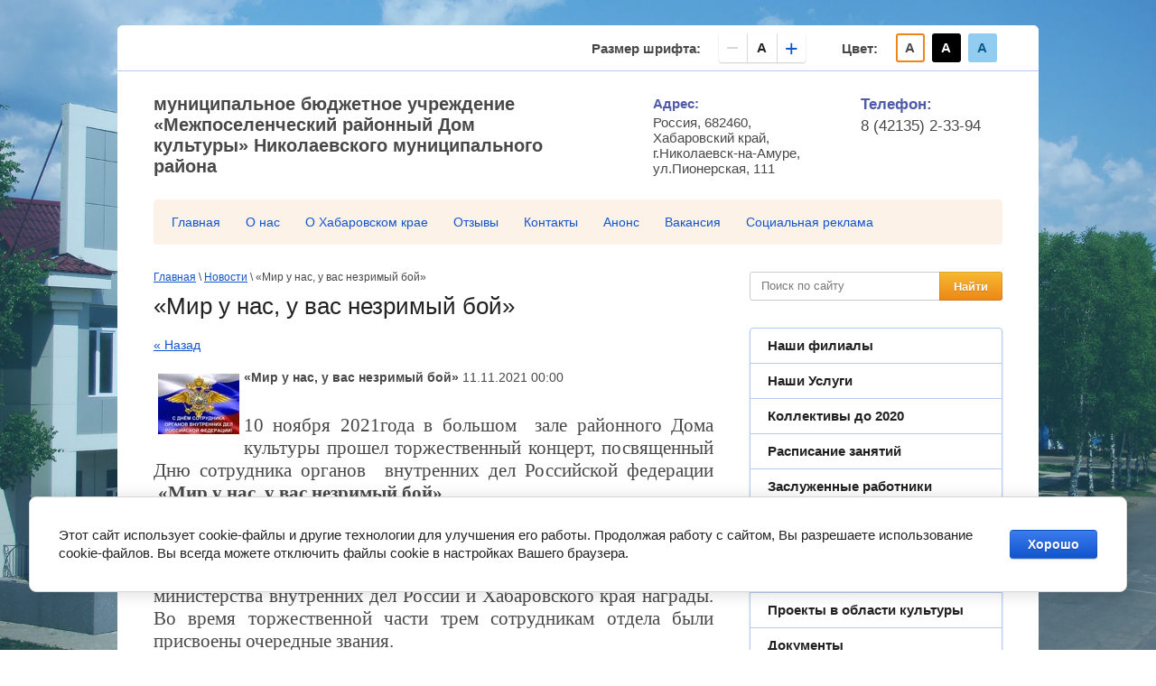

--- FILE ---
content_type: text/html; charset=utf-8
request_url: https://rdknikol.ru/novosti/news_post/mir-u-nas-u-vas-nezrimyj-boj
body_size: 9600
content:
								
	<!doctype html>
<html lang="ru">
<head>
<meta charset="utf-8">
<meta name="robots" content="all"/>
<title>«Мир у нас, у вас незримый бой»</title>
<meta name="description" content="«Мир у нас, у вас незримый бой»">
<meta name="keywords" content="«Мир у нас, у вас незримый бой»">
<meta name="SKYPE_TOOLBAR" content="SKYPE_TOOLBAR_PARSER_COMPATIBLE">
<link rel="stylesheet" href="/t/v741/images/css/theme.scss.css">
<link rel="stylesheet" href="/g/css/styles_articles_tpl.css">
<script src="/g/libs/jquery/1.10.2/jquery.min.js"></script>

            <!-- 46b9544ffa2e5e73c3c971fe2ede35a5 -->
            <script src='/shared/s3/js/lang/ru.js'></script>
            <script src='/shared/s3/js/common.min.js'></script>
        <link rel='stylesheet' type='text/css' href='/shared/s3/css/calendar.css' /><link rel='stylesheet' type='text/css' href='/shared/highslide-4.1.13/highslide.min.css'/>
<script type='text/javascript' src='/shared/highslide-4.1.13/highslide-full.packed.js'></script>
<script type='text/javascript'>
hs.graphicsDir = '/shared/highslide-4.1.13/graphics/';
hs.outlineType = null;
hs.showCredits = false;
hs.lang={cssDirection:'ltr',loadingText:'Загрузка...',loadingTitle:'Кликните чтобы отменить',focusTitle:'Нажмите чтобы перенести вперёд',fullExpandTitle:'Увеличить',fullExpandText:'Полноэкранный',previousText:'Предыдущий',previousTitle:'Назад (стрелка влево)',nextText:'Далее',nextTitle:'Далее (стрелка вправо)',moveTitle:'Передвинуть',moveText:'Передвинуть',closeText:'Закрыть',closeTitle:'Закрыть (Esc)',resizeTitle:'Восстановить размер',playText:'Слайд-шоу',playTitle:'Слайд-шоу (пробел)',pauseText:'Пауза',pauseTitle:'Приостановить слайд-шоу (пробел)',number:'Изображение %1/%2',restoreTitle:'Нажмите чтобы посмотреть картинку, используйте мышь для перетаскивания. Используйте клавиши вперёд и назад'};</script>

<!--s3_require-->
<link rel="stylesheet" href="/g/basestyle/1.0.1/cookie.message/cookie.message.css" type="text/css"/>
<link rel="stylesheet" href="/g/basestyle/1.0.1/cookie.message/cookie.message.blue.css" type="text/css"/>
<script type="text/javascript" src="/g/basestyle/1.0.1/cookie.message/cookie.message.js" async></script>
<!--/s3_require-->


<script src="/g/libs/lodash/2.4.1/lodash.min.js"></script>
<script>var photos = [{index: 1,small: 'url(/thumb/2/EZ_JcUuQh1mNRC_Kgs9d2g/270c180/d/2018_02_16_ngast_2.jpg)',medium: 'url(/thumb/2/a8lkfUqhwNMraZfyDYXE3g/400c358/d/2018_02_16_ngast_2.jpg)'},{index: 2,small: 'url(/thumb/2/Qg9e06G3SzYAWzHLns3q8Q/270c180/d/2018_05_08_9maya_6.jpg)',medium: 'url(/thumb/2/0xWWrwq5R5yygr-btI3gLg/400c358/d/2018_05_08_9maya_6.jpg)'},{index: 3,small: 'url(/thumb/2/Oz2kbfzXPuF4S5P3CL5Rfg/270c180/d/2018_05_01_1_maya_2.jpg)',medium: 'url(/thumb/2/A7-K52nyN33HtBMFYrT9Rg/400c358/d/2018_05_01_1_maya_2.jpg)'},{index: 4,small: 'url(/thumb/2/9WsHyZQ0tXnwifOHC657ow/270c180/d/2018_03_23_konkkult_3.jpg)',medium: 'url(/thumb/2/bwQiIhyBtOJI93shO-_UfA/400c358/d/2018_03_23_konkkult_3.jpg)'},{index: 5,small: 'url(/thumb/2/lyxHmO6LI_lAVB69OBs1lw/270c180/d/2018_03_31_provzim_2.jpg)',medium: 'url(/thumb/2/BZa4BdUJNWAu1bGMLKzuHw/400c358/d/2018_03_31_provzim_2.jpg)'},{index: 6,small: 'url(/thumb/2/LQ6ecz8WuqZTSVsaFXPycA/270c180/d/2018_03_18_vybor_3.jpg)',medium: 'url(/thumb/2/MiNizjWT1Qo-FISsu8V70A/400c358/d/2018_03_18_vybor_3.jpg)'},{index: 7,small: 'url(/thumb/2/UrLG9PJakFlcHboHhaLzNw/270c180/d/2018_04_07_rybalk_4.jpg)',medium: 'url(/thumb/2/O4ezn492KaVl0n2UBwJGpg/400c358/d/2018_04_07_rybalk_4.jpg)'},{index: 8,small: 'url(/thumb/2/7lEp_AtvMwchsL2XO0BBzw/270c180/d/img-20191027-wa0018.jpg)',medium: 'url(/thumb/2/TjxFXU10ah6_NxDDCbZb_w/400c358/d/img-20191027-wa0018.jpg)'},{index: 9,small: 'url(/thumb/2/l4MnWYhwPm90XB5bdlQYNw/270c180/d/2018_05_08_9maya_2.jpg)',medium: 'url(/thumb/2/1IYSva33KlY1pr0FuSN4BQ/400c358/d/2018_05_08_9maya_2.jpg)'},{index: 10,small: 'url(/thumb/2/sFIo_zp5CMTKRnWz6Cb84Q/270c180/d/2018_04_15_paskhal_2.jpg)',medium: 'url(/thumb/2/Swbo5LGM3DBuC5LNTjXebw/400c358/d/2018_04_15_paskhal_2.jpg)'},{index: 11,small: 'url(/thumb/2/A45_6grWtH1Uwp4LO-Csmg/270c180/d/2018_02_04_fedstrel_2.jpg)',medium: 'url(/thumb/2/aoIL-O78HoA_LQhkWdbxmg/400c358/d/2018_02_04_fedstrel_2.jpg)'},{index: 12,small: 'url(/thumb/2/7lEp_AtvMwchsL2XO0BBzw/270c180/d/img-20191027-wa0018.jpg)',medium: 'url(/thumb/2/TjxFXU10ah6_NxDDCbZb_w/400c358/d/img-20191027-wa0018.jpg)'}];</script>
<script type='text/javascript' src="/g/s3/misc/eventable/0.0.1/s3.eventable.js"></script>
<script type='text/javascript' src="/g/s3/misc/math/0.0.1/s3.math.js"></script>
<script type='text/javascript' src="/g/s3/menu/allin/0.0.2/s3.menu.allin.js"></script>
<script src="/g/s3/misc/form/1.0.0/s3.form.js"></script>
<script src="/t/v741/images/js/jquery.bxslider.min.js"></script>

<script src="/t/v741/images/js/main.js" charset="utf-8"></script>
<!--[if lt IE 10]>
<script src="/g/libs/ie9-svg-gradient/0.0.1/ie9-svg-gradient.min.js"></script>
<script src="/g/libs/jquery-placeholder/2.0.7/jquery.placeholder.min.js"></script>
<script src="/g/libs/jquery-textshadow/0.0.1/jquery.textshadow.min.js"></script>
<script src="/g/s3/misc/ie/0.0.1/ie.js"></script>
<![endif]-->
<!--[if lt IE 9]>
<script src="/g/libs/html5shiv/html5.js"></script>
<![endif]-->
</head>
<body>

<script>
	if (readCookie('black')) {
		$('body').addClass('theme-black');
	} else if (readCookie('blue')) {
		$('body').addClass('theme-blue');
	}
</script>

	<div class="site-wrapper2" style="background-image: url('/d/fon_rdk.jpg');">
	<div class="site-wrapper">
		<div class="navigation-line">
			<div class="navigation-line-in clear-self">
				<div class="theme-color">
					<div class="theme-title">Цвет:</div>
					<a href="#" class="theme-color-white active">А</a>
					<a href="#" class="theme-color-black">А</a>
					<a href="#" class="theme-color-blue">А</a>
				</div>
				<div class="font-size-wr">
					<div class="theme-title">Размер шрифта:</div>
					<div class="font-size-amount-wr">
						<a href="#" class="font-size-minus disabled"></a>
						<div class="font-size-input">A</div>
						<a href="#" class="font-size-plus">+</a>
					</div>
				</div>
		    </div>
		</div>
		<header role="banner" class="site-header clear-self">
			<div class="header-left">
								<a class="site-activity" href="http://rdknikol.ru"  title="На главную страницу">муниципальное бюджетное учреждение «Межпоселенческий районный Дом культуры» Николаевского муниципального района</a>
							</div>
						<div class="header-right">
								<div class="site-address">
					<div class="top-contacts-title">Адрес:</div>					<div class="site-address-body">
						Россия, 682460, Хабаровский край, г.Николаевск-на-Амуре, ул.Пионерская, 111
					</div>
				</div>
												<div class="site-phone">
					<div class="top-contacts-title">Телефон:</div>					<div class="site-phone-body">
													<div><a href="tel:8 (42135) 2-33-94">8 (42135) 2-33-94</a></div>
											</div>
				</div>
							</div>
					</header> <!-- .site-header -->
				<nav class="menu-top-wrap">
			<ul class="menu-top">
								<li ><a href="/"  >Главная</a></li>
								<li ><a href="/o-nas"  >О нас</a></li>
								<li ><a href="/o-habarovskom-krae"  >О Хабаровском крае</a></li>
								<li ><a href="/otzyvy"  >Отзывы</a></li>
								<li ><a href="/kontakty"  >Контакты</a></li>
								<li ><a href="/anons"  >Анонс</a></li>
								<li ><a href="/vakansiya"  >Вакансия</a></li>
								<li ><a href="/socialnaya-reklama"  >Социальная реклама</a></li>
							</ul>
		</nav>
				<div class="site-container">
			<aside role="complementary" class="site-sidebar right">
				<nav class="site-search-wr">
		            <form action="/search" method="get">
						<input type="text" class="search-text" name="search" onBlur="this.value=this.value==''?'Поиск по сайту':this.value" onFocus="this.value=this.value=='Поиск по сайту'?'':this.value;" value="Поиск по сайту" />
		                <input type="submit" class="search-but" value="Найти"/>
		            <re-captcha data-captcha="recaptcha"
     data-name="captcha"
     data-sitekey="6LcYvrMcAAAAAKyGWWuW4bP1De41Cn7t3mIjHyNN"
     data-lang="ru"
     data-rsize="invisible"
     data-type="image"
     data-theme="light"></re-captcha></form>
		        </nav>
								<nav class="menu-right-wrap">
					<ul class="menu-right"><li><a href="/filials" >Наши филиалы</a><ul class="level-2"><li><a href="/magogor" >Клуб п. Маго ж/м Горный</a></li><li><a href="/lnnok" >Клуб с. Иннокентьевка</a></li><li><a href="/konstan" >Дом культуры с. Константиновка</a></li><li><a href="/krasnoe" >Дом культуры с. Красное</a></li><li><a href="/lazarev" >Дом культуры р.п. Лазарев</a></li><li><a href="/vershinka" >Дом культуры р.п. Многовершинный</a></li><li><a href="/nigi" >Клуб с. Нигирь</a></li><li><a href="/pronge" >Клуб с. Нижнее Пронге</a></li><li><a href="/magopole" >Дом культуры п. Маго ж/м Овсяное поле</a></li><li><a href="/ozerpah" >Клуб с. Озерпах</a></li><li><a href="/oremif" >Клуб с. Оремиф</a></li><li><a href="/pooir" >Клуб с. Пуир</a></li><li><a href="/cnk" >Центр культуры малочисленных народов Севера</a></li><li><a href="/chlya" >Дом культуры с. Чля</a></li><li><a href="/chnyrr" >Клуб с. Чныррах</a></li></ul></li><li><a href="/usl22" >Наши Услуги</a></li><li><a href="/kollektivs" >Коллективы до 2020</a></li><li><a href="/rasp-kol" >Расписание занятий</a></li><li><a href="/zaslugi" >Заслуженные работники культуры РФ</a></li><li><a href="/uchdok" >Учредительные документы</a></li><li><a href="/plany-i-otchety" >Планы и отчёты</a></li><li><a href="/proekty-v-oblasti-kultury" >Проекты в области культуры</a><ul class="level-2"><li><a href="/detskij-teatralnyj-festival-ekoveshalka" >Детский театральный фестиваль "ЭкоВешалка"</a></li></ul></li><li><a href="/dokume" >Документы</a><ul class="level-2"><li><a href="/trud" >Положение по оплате труда</a></li><li><a href="/111111" >Алгоритм действий работодателя при несчастном случае на производстве</a></li><li><a href="/lna_korrup" >Локальные нормативные акты по противодействию коррупции</a></li><li><a href="/sever" >Изменения в "Перечне районов Крайнего Севера"</a></li><li><a href="/dvgekt" >Разъяснения по вопросам получения "дальневосточного гектара"</a></li><li><a href="/prikaz-po-lgotnikam-svo-2023" >Приказ по льготникам СВО 2023</a></li></ul></li><li><a href="/fotogalereya" >Фотогалерея</a></li><li><a href="/user" >Регистрация</a></li><li><a href="/infpos" >Информация для посетителей с ограниченными возможностями здоровья</a></li><li><a href="/anketa" >Анкета</a></li><li><a href="/organizaciya-otdyha-ozdorovleniya-i-zanyatosti-detej-upravlenie-obrazovaniya" >"Организация отдыха, оздоровления и занятости детей" (УПРАВЛЕНИЕ ОБРАЗОВАНИЯ)</a></li></ul>				</nav>
													<div class="contacts-left">
						<div class="contacts-title">Контакты</div>
													<div class="contacts-block">
								<div class="contacts-body-title">Адрес:</div>
								<div class="contacts-body"><p>Россия, 682460</p>
<p>Хабаровский край,&nbsp;</p>
<p>г. Николаевск-на-Амуре</p>
<p>ул. Пионерская, д. 111</p></div>
							</div>
													<div class="contacts-block">
								<div class="contacts-body-title">Режим работы:</div>
								<div class="contacts-body"><p>Понедельник - Пятница<br /> с 9:00 до 18:00</p></div>
							</div>
													<div class="contacts-block">
								<div class="contacts-body-title">Телефон:</div>
								<div class="contacts-body"><p>8 (42135)&nbsp;2-33-94</p>

<p>Email: rdk.nikol@mail.ru</p></div>
							</div>
													<div class="contacts-block">
								<div class="contacts-body-title">Бесплатная юридическая помощь</div>
								<div class="contacts-body"><p><a href="/d/yuridicheskaya_pomoshch.doc">скачать</a></p></div>
							</div>
																		<div class="soc-block-wr">
							<div class="soc-block-title bot-contacts-body-title">Мы в соцсетях:</div>
															<a href="https://ok.ru/group/53879513809011"><img src=/thumb/2/X4NyUWJSdvFm1vGC8M_wIQ/30r30/d/ico2.png alt="/"></a>
													</div>
											</div>
											</aside> <!-- .site-sidebar.right -->

			<main role="main" class="site-main">
				<div class="site-main__inner">
					
										
<div class="site-path" data-url="/novosti"><a href="/">Главная</a> \ <a href="/novosti">Новости</a> \ «Мир у нас, у вас незримый бой»</div>					<h1>«Мир у нас, у вас незримый бой»</h1>

	<style type="text/css">
		.n-thumb {
			float: left;
			margin: 5px;
		}
	</style>



			<a href="/novosti">&laquo; Назад</a>
		<br/>
		<br/>
		<div>
			<img src="/thumb/2/TgcQqvECR648ZinYbB96Gw/90r90/d/2018-11-13_124600.jpg" class="n-thumb" alt="" />
			<b>«Мир у нас, у вас незримый бой»</b>&nbsp;11.11.2021 00:00<br/><br/>
			<p style="text-align:justify"><span style="font-size:11pt"><span style="text-justify:inter-ideograph"><span style="line-height:normal"><span style="font-family:Calibri,sans-serif"><span style="font-size:16.0pt"><span style="font-family:&quot;Times New Roman&quot;,serif">10 ноября 2021года в большом &nbsp;зале районного Дома культуры прошел торжественный концерт, посвященный Дню сотрудника органов &nbsp;внутренних дел Российской федерации <b>&nbsp;&laquo;Мир у нас, у вас незримый бой&raquo;. </b></span></span></span></span></span></span></p>

<p style="text-align:justify; text-indent:35.4pt"><span style="font-size:11pt"><span style="background:white"><span style="text-justify:inter-ideograph"><span style="line-height:normal"><span style="vertical-align:baseline"><span style="font-family:Calibri,sans-serif"><span style="font-size:16.0pt"><span style="font-family:&quot;Times New Roman&quot;,serif">Личный состав отдела внутренних дел поздравил подполковник полиции, начальник отдела&nbsp; внутренних дел по Николаевскому району&nbsp; Чебаненко Евгений Николаевич, он вручил<b> </b>сотрудникам<b> </b>от министерства внутренних дел России и Хабаровского края награды. Во время торжественной части трем сотрудникам отдела были присвоены очередные звания. </span></span></span></span></span></span></span></span></p>

<p style="text-align:justify; text-indent:35.4pt"><span style="font-size:11pt"><span style="background:white"><span style="text-justify:inter-ideograph"><span style="line-height:normal"><span style="vertical-align:baseline"><span style="font-family:Calibri,sans-serif"><span style="font-size:16.0pt"><span style="font-family:&quot;Times New Roman&quot;,serif">Глава Николаевского муниципального &nbsp;района Леонов Анатолий Михайлович &nbsp;поздравил женщин в погонах с их профессиональным праздником и вручил им грамоты главы. </span></span></span></span></span></span></span></span></p>

<p style="text-align:justify; text-indent:35.4pt"><span style="font-size:11pt"><span style="background:white"><span style="text-justify:inter-ideograph"><span style="line-height:normal"><span style="vertical-align:baseline"><span style="font-family:Calibri,sans-serif"><span style="font-size:16.0pt"><span style="font-family:&quot;Times New Roman&quot;,serif">Командиру &quot;Народной дружины&nbsp; работников учреждений культуры г.Николаевска-на-Амуре по охране общественного порядка&quot; Воробьеву Сергею Викторовичу </span></span><span style="font-size:16.0pt"><span style="font-family:&quot;Times New Roman&quot;,serif">победителю </span></span><span style="font-size:16.0pt"><span style="font-family:&quot;Times New Roman&quot;,serif">районного</span></span><span style="font-size:16.0pt"><span style="font-family:&quot;Times New Roman&quot;,serif"> конкурса &laquo;Лучшая народная дружина&raquo; в Николаевском муниципальном районе</span></span><span style="font-size:16.0pt"><span style="font-family:&quot;Times New Roman&quot;,serif">&nbsp; был вручен памятный подарок.</span></span></span></span></span></span></span></span></p>

<p style="text-align:justify; text-indent:35.4pt"><span style="font-size:11pt"><span style="text-justify:inter-ideograph"><span style="line-height:normal"><span style="font-family:Calibri,sans-serif"><span style="font-size:16.0pt"><span style="font-family:&quot;Times New Roman&quot;,serif">В торжественном мероприятии приняли участие, ветераны службы, их&nbsp; </span></span><span style="font-size:16.0pt"><span style="font-family:&quot;Times New Roman&quot;,serif">поздравил с праздником и вручил памятные подарки </span></span><span style="font-size:16.0pt"><span style="font-family:&quot;Times New Roman&quot;,serif">старший&nbsp; инспектор по работе с ветеранами отделения по работе с личным составом, председатель совета ветеранов Андрей Николаевич Тарасов.</span></span></span></span></span></span></p>

<p style="text-align:justify"><span style="font-size:11pt"><span style="text-justify:inter-ideograph"><span style="line-height:normal"><span style="font-family:Calibri,sans-serif">&nbsp;&nbsp;&nbsp;&nbsp;&nbsp;&nbsp;&nbsp;&nbsp; <span style="font-size:16.0pt"><span style="font-family:&quot;Times New Roman&quot;,serif">Подполковник полиции Петерсон Петр Петрович заместитель начальника отдела &ndash; начальник полиции наградил грамотами отела </span></span><span style="font-size:16.0pt"><span style="font-family:&quot;Times New Roman&quot;,serif">внутренних дел Николаевского муниципального района активных представителей общественного&nbsp; совета</span></span></span></span></span></span></p>

<p style="text-align:justify; text-indent:35.4pt"><span style="font-size:11pt"><span style="text-justify:inter-ideograph"><span style="line-height:normal"><span style="font-family:Calibri,sans-serif"><span style="font-size:16.0pt"><span style="font-family:&quot;Times New Roman&quot;,serif">Кадеты средней школы №1 подготовили праздничное поздравление в стихах о работе своих шефов.&nbsp; В ответ сотрудники полиции вручили кадетам памятные подарки.</span></span></span></span></span></span></p>

<p style="text-align:justify"><span style="font-size:12pt"><span style="background:white"><span style="text-justify:inter-ideograph"><span style="font-family:&quot;Times New Roman&quot;,serif"><span style="font-size:16.0pt">Творческие коллективы районного Дома культуры подарили сотрудникам полиции свои праздничные номера</span></span></span></span></span></p>

<p style="text-align:justify; text-indent:35.4pt"><span style="font-size:11pt"><span style="text-justify:inter-ideograph"><span style="line-height:115%"><span style="font-family:Calibri,sans-serif"><span style="font-size:16.0pt"><span style="line-height:115%"><span style="font-family:&quot;Times New Roman&quot;,serif">Мы поздравляем всех,&nbsp; кто сегодня получил заслуженные награды и по праву можем гордиться плеядой профессиональных&nbsp; полицейских, раскрывающих самые безнадежные и запутанные преступления, решающие житейские проблемы граждан.</span></span></span></span></span></span></span></p>

<p style="text-align:justify; text-indent:35.4pt"><a class="highslide" href="/thumb/2/T9HC25o6HxGQirCQTm1v-A/r/d/obshchee_foto_20211.jpg" onclick="return hs.expand(this)"><img alt="Общее фото 20211" height="240" src="/thumb/2/_rXpEWlkMQW7rZSRYwNw9g/360r300/d/obshchee_foto_20211.jpg" style="border-width: 0" width="360" /></a></p>
			<br clear="all"/>
		</div>
			


					<div class="news-wrap clear-self" style="margin-top:40px;">
						<div class="news-name">Новости <a href="/novosti" class="news-archiv">Все новости</a></div>
																		<article class="news-block">
							<time class="news-date" datetime="2025-12-24 00:00:00">24&nbsp;декабря - 2025</time>
							<div class="news-title"><a href="/novosti/news_post/priem-glavy">Прием главы</a></div>
						</article>
											 
																		<article class="news-block">
							<time class="news-date" datetime="2025-12-09 00:00:00">09&nbsp;декабря - 2025</time>
							<div class="news-title"><a href="/novosti/news_post/muzyka-za-mir-2-0">«Музыка за мир 2.0»</a></div>
						</article>
											 
																	 
																	 
																	 
											</div>
										
					<script>
						if (readCookie('black')) {
						    $('.site-wrapper *').css({
						        'color': '',
						        'background-color': ''
						    });
							$('.theme-color > a').removeClass('active');
							$('.theme-color > a.theme-color-black').addClass('active');
						} else if (readCookie('blue')) {
						    $('.site-wrapper *').css({
						        'color': '',
						        'background-color': ''
						    });
							$('.theme-color > a').removeClass('active');
							$('.theme-color > a.theme-color-blue').addClass('active');
						}
						if (readCookie('big-font')) {
						    $('.site-wrapper *').css({
						        'font-family': '',
						        'font-size': ''
						    });
						    
							$('body, .font-size-input').css('font-size', 23);
							$('.font-size-amount-wr > a.font-size-plus').addClass('disabled');
							$('.font-size-amount-wr > a.font-size-minus').removeClass('disabled');
							
						} else if (readCookie('normal-font')) {
						    $('.site-wrapper *').css({
						        'font-family': '',
						        'font-size': ''
						    });
						    
							$('body, .font-size-input').css('font-size', 17);
							$('.font-size-amount-wr > a.font-size-minus').removeClass('disabled');
						}
					</script>
					
				</div>
			</main> <!-- .site-main -->
			<div class="clear-self"></div>
					</div>

		<footer role="contentinfo" class="site-footer clear-self">
			<div class="site-copyright"><span style='font-size:14px;' class='copyright'><!--noindex--><span style="text-decoration:underline; cursor: pointer;" onclick="javascript:window.open('https://megagr'+'oup.ru/base_site?utm_referrer='+location.hostname)" class="copyright">Megagroup.ru</span><!--/noindex-->


</span></div>
			<div class="site-name">						Copyright &#xa9; 2016 - 2026 </div>
			<div class="site-counters"><noindex>
<!--LiveInternet counter--><script type="text/javascript"><!--
document.write("<a href='//www.liveinternet.ru/click' "+
"target=_blank><img src='//counter.yadro.ru/hit?t52.3;r"+
escape(document.referrer)+((typeof(screen)=="undefined")?"":
";s"+screen.width+"*"+screen.height+"*"+(screen.colorDepth?
screen.colorDepth:screen.pixelDepth))+";u"+escape(document.URL)+
";"+Math.random()+
"' alt='' title='LiveInternet: показано число просмотров и"+
" посетителей за 24 часа' "+
"border='0' width='88' height='31'><\/a>")
//--></script><!--/LiveInternet-->

<script async src="https://culturaltracking.ru/static/js/spxl.js?pixelId=26755" data-pixel-id="26755"></script>
</noindex>
<!--__INFO2026-01-26 09:20:11INFO__-->
</div>
		</footer> <!-- .site-footer -->
		</div>
	</div>
	<script src="/t/v741/images/js/flexFix.js"></script>

<!-- assets.bottom -->
<!-- </noscript></script></style> -->
<script src="/my/s3/js/site.min.js?1769082895" ></script>
<script src="/my/s3/js/site/defender.min.js?1769082895" ></script>
<script src="https://cp.onicon.ru/loader/579b5996286688936f8b45a6.js" data-auto async></script>
<script >/*<![CDATA[*/
var megacounter_key="7eeb59037b5e70868f1b1a4839c943f9";
(function(d){
    var s = d.createElement("script");
    s.src = "//counter.megagroup.ru/loader.js?"+new Date().getTime();
    s.async = true;
    d.getElementsByTagName("head")[0].appendChild(s);
})(document);
/*]]>*/</script>


					<!--noindex-->
		<div id="s3-cookie-message" class="s3-cookie-message-wrap">
			<div class="s3-cookie-message">
				<div class="s3-cookie-message__text">
					Этот сайт использует cookie-файлы и другие технологии для улучшения его работы. Продолжая работу с сайтом, Вы разрешаете использование cookie-файлов. Вы всегда можете отключить файлы cookie в настройках Вашего браузера.
				</div>
				<div class="s3-cookie-message__btn">
					<div id="s3-cookie-message__btn" class="g-button">
						Хорошо
					</div>
				</div>
			</div>
		</div>
		<!--/noindex-->
	
<script >/*<![CDATA[*/
$ite.start({"sid":1309163,"vid":1315071,"aid":1557050,"stid":4,"cp":21,"active":true,"domain":"rdknikol.ru","lang":"ru","trusted":false,"debug":false,"captcha":3,"onetap":[{"provider":"vkontakte","provider_id":"51973337","code_verifier":"JO2EMNZMjFNwwYDZk0Ax5Q0YNm2jcIMzmODG5hMjODD"}]});
/*]]>*/</script>
<!-- /assets.bottom -->
</body>
</html>
</body>
<!-- ID -->
</html>

--- FILE ---
content_type: text/css
request_url: https://rdknikol.ru/t/v741/images/css/theme.scss.css
body_size: 7141
content:
@charset "utf-8";
html {
  font-family: sans-serif;
  -ms-text-size-adjust: 100%;
  -webkit-text-size-adjust: 100%;
  overflow-y: scroll; }

body {
  margin: 0; }

article, aside, details, figcaption, figure, footer, header, hgroup, main, menu, nav, section, summary {
  display: block; }

audio, canvas, progress, video {
  display: inline-block;
  vertical-align: baseline; }

audio:not([controls]) {
  display: none;
  height: 0; }

[hidden], template {
  display: none; }

a {
  background-color: transparent; }

a:active, a:hover {
  outline: 0; }

abbr[title] {
  border-bottom: 1px dotted; }

b, strong {
  font-weight: 700; }

dfn {
  font-style: italic; }

h1 {
  font-size: 2em;
  margin: 0.67em 0; }

mark {
  background: #ff0;
  color: #000; }

small {
  font-size: 80%; }

sub, sup {
  font-size: 75%;
  line-height: 0;
  position: relative;
  vertical-align: baseline; }

sup {
  top: -0.5em; }

sub {
  bottom: -0.25em; }

img {
  border: 0; }

svg:not(:root) {
  overflow: hidden; }

figure {
  margin: 1em 40px; }

hr {
  box-sizing: content-box;
  height: 0; }

pre {
  overflow: auto; }

code, kbd, pre, samp {
  font-family: monospace, monospace;
  font-size: 1em; }

button, input, optgroup, select, textarea {
  font: inherit;
  margin: 0; }

button {
  overflow: visible; }

button, select {
  text-transform: none; }

button, html input[type="button"], input[type="reset"], input[type="submit"] {
  -webkit-appearance: button;
  cursor: pointer; }

button[disabled], html input[disabled] {
  cursor: default; }

button::-moz-focus-inner, input::-moz-focus-inner {
  border: 0;
  padding: 0; }

input {
  line-height: normal; }

input[type="checkbox"], input[type="radio"] {
  box-sizing: border-box;
  padding: 0; }

input[type="number"]::-webkit-inner-spin-button, input[type="number"]::-webkit-outer-spin-button {
  height: auto; }

input[type="search"] {
  -webkit-appearance: textfield;
  box-sizing: content-box; }

input[type="search"]::-webkit-search-cancel-button, input[type="search"]::-webkit-search-decoration {
  -webkit-appearance: none; }

fieldset {
  border: 1px solid silver;
  margin: 0 2px;
  padding: 0.35em 0.625em 0.75em; }

legend {
  border: 0;
  padding: 0; }

textarea {
  overflow: auto; }

optgroup {
  font-weight: 700; }

table {
  border-collapse: collapse;
  border-spacing: 0; }

td, th {
  padding: 0; }

@media print {
  * {
    background: transparent !important;
    color: #000 !important;
    box-shadow: none !important;
    text-shadow: none !important; }

  a, a:visited {
    text-decoration: underline; }

  a[href]:after {
    content: " (" attr(href) ")"; }

  abbr[title]:after {
    content: " (" attr(title) ")"; }

  pre, blockquote {
    border: 1px solid #999;
    page-break-inside: avoid; }

  thead {
    display: table-header-group; }

  tr, img {
    page-break-inside: avoid; }

  img {
    max-width: 100% !important; }

  @page {
    margin: 0.5cm; }

  p, h2, h3 {
    orphans: 3;
    widows: 3; }

  h2, h3 {
    page-break-after: avoid; } }

.hide {
  display: none; }

.show {
  display: block; }

.invisible {
  visibility: hidden; }

.visible {
  visibility: visible; }

.reset-indents {
  padding: 0;
  margin: 0; }

.reset-font {
  line-height: 0;
  font-size: 0; }

.clear-list {
  list-style: none;
  padding: 0;
  margin: 0; }

.clearfix:before, .clearfix:after {
  display: table;
  content: "";
  line-height: 0;
  font-size: 0; }
  .clearfix:after {
    clear: both; }

.clear {
  visibility: hidden;
  clear: both;
  height: 0;
  font-size: 1px;
  line-height: 0; }

.clear-self::after {
  display: block;
  visibility: hidden;
  clear: both;
  height: 0;
  content: ''; }

.overflowHidden {
  overflow: hidden; }

.thumb, .YMaps, .ymaps-map {
  color: #000; }

.table {
  display: table; }
  .table .tr {
    display: table-row; }
    .table .tr .td {
      display: table-cell; }

.table0, .table1, .table2 {
  border-collapse: collapse; }
  .table0 td, .table1 td, .table2 td {
    padding: 0.5em; }

.table1, .table2 {
  border: 1px solid #afafaf; }
  .table1 td, .table2 td, .table1 th, .table2 th {
    border: 1px solid #afafaf; }

.table2 th {
  padding: 0.5em;
  color: #fff;
  background: #f00; }

html, body {
  height: 100%; }

html {
  font-size: 14px; }

body {
  position: relative;
  min-width: 320px;
  text-align: left;
  color: #484848;
  background-size: cover;
  font-family: Arial, Helvetica, sans-serif;
  line-height: 1.3;
  font-size: 14px; }

h1, h2, h3, h4, h5, h6 {
  color: #212121;
  font-family: Arial, Helvetica, sans-serif;
  font-weight: normal;
  font-style: normal; }

h1 {
  margin-top: 0;
  font-size: 26px; }

h2 {
  font-size: 24px; }

h3 {
  font-size: 22px; }

h4 {
  font-size: 20px; }

h5 {
  font-size: 18px; }

h6 {
  font-size: 17px; }

h5, h6 {
  font-weight: bold; }

a {
  text-decoration: underline;
  color: #15c; }

a:hover {
  text-decoration: none; }

a img {
  border-color: #484848; }

#anc {
  text-decoration: none; }

img, textarea, object, object embed, .table-wrapper {
  max-width: 100%; }

.table-wrapper {
  overflow: auto; }

img {
  height: auto; }

table img {
  max-width: none; }

* {
  -webkit-tap-highlight-color: rgba(0, 0, 0, 0); }

textarea, input {
  outline: none;
  color: #787878;
  padding: 7px 12px 8px;
  border: 1px solid #cbcbcb;
  border-radius: 3px; }

input[type="reset"], input[type="submit"], input[type="button"], button {
  color: #fff;
  box-shadow: inset 0 0 0 1px rgba(0, 0, 0, 0.1);
  background-image: linear-gradient(180deg, #f7bb32 0%, #ec8617 100%);
  border-radius: 3px;
  box-shadow: inset 0 0 0 1px rgba(0, 0, 0, 0.1);
  color: #fff;
  font-size: 13px;
  font-weight: 700;
  border: none;
  margin: 0 0 15px; }

.site-path {
  margin-bottom: 10px;
  white-space: pre-wrap;
  line-height: 1;
  font-size: 12px; }

a[href^="tel:"] {
  color: inherit;
  text-decoration: none;
  cursor: default; }

.site-header a img, .site-sidebar a img, .site-footer a img {
  border: none; }

.site-header p, .site-footer p {
  margin: 0; }

.site-sidebar p:first-child {
  margin-top: 0; }
  .site-sidebar p:last-child {
    border-bottom: 0; }

.site-wrapper2 {
  position: relative;
  padding: 28px 0;
  background: #fff url(../fon-pic.jpg) 50% 0 no-repeat fixed;
  -webkit-background-size: cover;
  background-size: cover; }
  .site-wrapper2:before {
    content: "";
    position: absolute;
    left: 0;
    right: 0;
    top: 0;
    bottom: 0;
    background-color: #4aa0d5;
    opacity: 0.3; }

.site-wrapper {
  position: relative;
  padding: 0 40px;
  min-height: 100%;
  min-width: 900px;
  max-width: 940px;
  margin: auto;
  background-color: #fff;
  border-radius: 6px;
  margin: 0 auto;
  display: -moz-box;
  display: -webkit-box;
  display: -webkit-flex;
  display: -moz-flex;
  display: -ms-flexbox;
  display: flex;
  -webkit-box-direction: normal;
  -webkit-box-orient: vertical;
  -moz-box-direction: normal;
  -moz-box-orient: vertical;
  -webkit-flex-direction: column;
  -moz-flex-direction: column;
  -ms-flex-direction: column;
  flex-direction: column; }
  .ie .site-wrapper {
    height: 100%; }

.site-header {
  min-height: 70px;
  padding: 25px 0;
  line-height: 1;
  -webkit-box-flex: none;
  -webkit-flex: none;
  -moz-box-flex: none;
  -moz-flex: none;
  -ms-flex: none;
  flex: none; }
  .site-header .header-left {
    float: left;
    width: 460px; }
  .site-header .header-right {
    float: right;
    font-size: 1.07em;
    line-height: 1.13;
    width: 460px;
    text-align: right;
    color: #484848;
    padding-top: 2px;
    font-size: 0; }
  .site-header .site-activity {
    font-size: 20px;
    font-weight: 700;
    line-height: 1.15;
    color: #484848;
    text-decoration: none; }
  .site-header .top-contacts-title {
    color: #4f5aa8;
    font-weight: 700;
    margin-bottom: 4px; }
  .site-header .site-address {
    display: inline-block;
    vertical-align: top;
    text-align: left;
    width: 200px;
    margin: 0 30px 0 0;
    font-size: 15px;
    line-height: 17px; }
  .site-header .site-phone {
    display: inline-block;
    vertical-align: top;
    text-align: left;
    max-width: 200px;
    margin: 0 24px 0 0;
    font-size: 17px;
    line-height: 20px; }

.site-container {
  -webkit-box-flex: 1;
  -webkit-flex: 1 0 auto;
  -moz-box-flex: 1;
  -moz-flex: 1 0 auto;
  -ms-flex: 1 0 auto;
  flex: 1 0 auto; }

@media screen and (min-width: 940px) {
    .site-main {
      float: left;
      width: 100%; } }
  .site-main__inner {
    position: relative;
    margin-bottom: 50px; }

.site-sidebar {
  position: relative; }

.site-sidebar.right {
  width: 280px;
  float: right;
  margin-left: -280px; }
  .site-sidebar.right ~ .site-main > .site-main__inner {
    margin-right: 320px; }

.site-footer {
  min-height: 34px;
  border-top: 2px solid rgba(0, 0, 0, .1);
  padding: 18px 0 24px;
  -webkit-box-flex: none;
  -webkit-flex: none;
  -moz-box-flex: none;
  -moz-flex: none;
  -ms-flex: none;
  flex: none; }
  .site-footer .site-name {
    float: left;
    width: 300px;
    font-size: 12px;
    line-height: 14px; }
  .site-footer .site-copyright {
    float: right;
    font-size: 12px;
    line-height: 14px; }
  .site-footer .site-counters {
    overflow: hidden; }

.navigation-line {
  background-color: #fff;
  border-bottom: 1px solid rgba(17, 85, 204, .3);
  margin: 0 -40px;
  font-size: 0;
  border-radius: 6px 6px 0 0; }
  .navigation-line .navigation-line-in {
    padding: 9px 0 9px 20px;
    margin: 0 auto;
    max-width: 907px; }
  .navigation-line.fixed-position {
    position: fixed;
    top: 0;
    left: 0;
    right: 0;
    z-index: 999;
    border-radius: 0; }
  .navigation-line .font-size-wr {
    float: right;
    margin: 0 40px 0 0; }
  .navigation-line .font-size-amount-wr {
    display: inline-block;
    vertical-align: middle;
    border-radius: 3px;
    width: 96px;
    height: 32px;
    background-color: white;
    box-shadow: 0 1px 2px rgba(0, 0, 0, 0.2);
    font-size: 0;
    line-height: 1; }
  .navigation-line .font-size-amount-wr a {
    position: relative;
    text-decoration: none;
    display: inline-block;
    vertical-align: top;
    height: 32px;
    line-height: 32px;
    font-size: 15px;
    width: 31px;
    text-align: center;
    font-size: 25px; }
    .navigation-line .font-size-amount-wr a.font-size-minus:before {
      content: "";
      position: absolute;
      left: 50%;
      top: 50%;
      width: 12px;
      height: 2px;
      margin: -1px 0 0 -6px;
      background-color: #15c; }
    .navigation-line .font-size-amount-wr a.disabled {
      color: #d8d8d8; }
      .navigation-line .font-size-amount-wr a.disabled:before {
        background-color: #d8d8d8; }
  .navigation-line .font-size-amount-wr .font-size-input {
    display: inline-block;
    vertical-align: top;
    color: #212121;
    font-size: 15px;
    font-weight: 700;
    line-height: 32px;
    width: 32px;
    text-align: center;
    border-left: 1px solid #d8d8d8;
    border-right: 1px solid #d8d8d8; }
  .navigation-line .theme-color {
    float: right;
    font-size: 0;
    line-height: 1; }
  .navigation-line .theme-color a {
    text-decoration: none;
    display: inline-block;
    vertical-align: middle;
    width: 28px;
    height: 28px;
    background-color: #fff;
    border-radius: 3px;
    color: #484848;
    border: 2px solid #fff;
    font-size: 15px;
    font-weight: 700;
    line-height: 28px;
    text-align: center;
    margin: 0 8px 0 0; }
    .navigation-line .theme-color a.theme-color-black {
      background-color: #000;
      border-color: #000;
      color: #fff; }
    .navigation-line .theme-color a.theme-color-blue {
      background-color: #92ccf0;
      border-color: #92ccf0;
      color: #085a8d;
      margin: 0; }
    .navigation-line .theme-color a.active {
      border-color: #ec8617; }
  .navigation-line .theme-title {
    display: inline-block;
    vertical-align: middle;
    color: #484848;
    font-size: 15px;
    font-weight: 700;
    line-height: 17px;
    margin: 0 20px 0 0; }

.menu-top-wrap {
  background-color: #fdf2e7;
  border-radius: 4px;
  padding: 0 20px;
  margin-bottom: 30px;
  border: 2px solid #fdf2e7; }
  .menu-top-wrap ul {
    padding: 0;
    margin: -2px;
    list-style: none;
    font-size: 0;
    line-height: 1; }
  .menu-top-wrap ul li {
    display: inline-block;
    vertical-align: top;
    margin: 0 0 0 28px; }
    .menu-top-wrap ul li:first-child {
      margin: 0; }
    .menu-top-wrap ul li.active a {
      color: #212121; }
      .menu-top-wrap ul li.active a:before {
        display: block; }
    .menu-top-wrap ul li a {
      position: relative;
      color: #15c;
      text-decoration: none;
      font-size: 14px;
      line-height: 1.14;
      display: block;
      padding: 18px 0 17px; }
      .menu-top-wrap ul li a:before {
        content: "";
        position: absolute;
        left: 0;
        right: 0;
        bottom: 0;
        height: 3px;
        background-color: #15c;
        display: none; }
      .menu-top-wrap ul li a:hover {
        color: #212121; }
      .menu-top-wrap ul li a:hover:before {
        display: block; }

.site-search-wr {
  width: 278px;
  height: 30px;
  border: 1px solid #cbcbcb;
  border-radius: 3px;
  background-color: #fff;
  margin: 0 0 30px; }
  .site-search-wr .search-text {
    width: 185px;
    padding: 7px 12px 8px;
    border: none;
    float: left;
    font: 13px Arial, Helvetica, sans-serif;
    color: #787878;
    background: none;
    outline: none; }
  .site-search-wr .search-but {
    text-shadow: 0 1px 1px rgba(0, 0, 0, 0.2);
    color: #fff;
    font-size: 13px;
    font-weight: 700;
    padding: 0;
    border: none;
    float: left;
    width: 70px;
    height: 32px;
    background-image: linear-gradient(180deg, #f7bb32 0%, #ec8617 100%);
    border-radius: 0 3px 3px 0;
    box-shadow: inset 0 0 0 1px rgba(0, 0, 0, 0.1);
    margin: -1px -1px 0 0; }

.site-btn {
  text-decoration: none;
  display: inline-block;
  background-color: #fdf2e7;
  border-radius: 4px;
  font-size: 0.93em;
  line-height: 1.15;
  padding: 8px 16px; }

.slider-block-wr {
  margin-bottom: 20px;
  border-radius: 4px;
  font-size: 0; }
  .slider-block-wr .slider-block {
    border-radius: 4px; }
  .slider-block-wr .slider-block img {
    vertical-align: middle;
    border-radius: 4px; }
  .slider-block-wr .bx-pager {
    text-align: right;
    margin-top: 10px; }
  .slider-block-wr .bx-pager .bx-pager-item {
    display: inline-block;
    vertical-align: top;
    margin: 0 0 0 8px;
    width: 12px;
    height: 12px; }
    .slider-block-wr .bx-pager .bx-pager-item a {
      display: inline-block;
      width: 12px;
      height: 12px;
      background-color: #ec8617;
      border-radius: 6px;
      font-size: 0;
      line-height: 12px; }
      .slider-block-wr .bx-pager .bx-pager-item a.active {
        background-color: #4f5aa8; }

.news-wrap {
  margin-bottom: 35px;
  margin-top: 20px; }
  .news-wrap .news-name {
    margin: 0 0 23px;
    color: #212121;
    font-size: 26px;
    line-height: 1.2; }
  .news-wrap .news-name a {
    font-size: 15px; }
  .news-wrap .news-block {
    float: left;
    width: 266px;
    border: 1px dashed #979797;
    border-radius: 4px;
    padding: 14px 16px;
    margin: 0 16px 0 0; }
  .news-wrap .news-block + .news-block {
    margin: 0; }
  .news-wrap .news-date {
    color: #787878;
    font-size: 0.92em;
    line-height: 1.15;
    text-transform: lowercase; }
  .news-wrap .news-title {
    margin-top: 5px; }
  .news-wrap .news-title a {
    font-size: 1.07em;
    line-height: 1.13; }
  .news-wrap p {
    margin: 0; }

.contacts-left {
  margin-bottom: 30px;
  background-color: rgba(236, 134, 23, .1);
  border-radius: 4px;
  padding: 20px;
  font-size: 14px; }
  .contacts-left p {
    margin: 0; }
  .contacts-left .contacts-title {
    color: #000;
    font-family: Arial;
    font-size: 20px;
    line-height: 1.15;
    margin: 0 0 14px; }
  .contacts-left .soc-block-title {
    margin-bottom: 5px; }
  .contacts-left .contacts-block {
    margin: 0 0 20px;
    font-size: 1.07em;
    line-height: 1.13; }
  .contacts-left .contacts-body-title {
    color: #4f5aa8;
    font-weight: 700;
    margin: 0 0 4px; }
  .contacts-left .soc-block-wr a {
    display: inline-block;
    vertical-align: top;
    margin: 0 5px 0 0; }
    .contacts-left .soc-block-wr a img {
      border-radius: 4px; }

.menu-right-wrap {
  margin: 0 0 20px;
  border: 1px solid rgba(16, 84, 204, 0.3);
  border-radius: 4px;
  box-shadow: 0 1px 2px rgba(16, 84, 204, 0.3); }
  .menu-right-wrap ul {
    padding: 0;
    margin: 0;
    list-style: none;
    font-size: 0;
    line-height: 1; }
  .menu-right-wrap > ul > li {
    border-top: 1px solid rgba(17, 85, 204, .3); }
    .menu-right-wrap > ul > li:first-child {
      border: none; }
      .menu-right-wrap > ul > li:first-child > a {
        border-radius: 4px 4px 0 0; }
    .menu-right-wrap > ul > li:last-child > a {
      border-radius: 0 0 4px 4px; }
    .menu-right-wrap > ul > li > a {
      text-decoration: none;
      color: #212121;
      font-size: 15px;
      line-height: 20px;
      display: block;
      padding: 9px 19px;
      font-weight: 700; }
      .menu-right-wrap > ul > li > a:hover {
        color: #15c; }
      .menu-right-wrap > ul > li > a.s3-menu-allin-open {
        color: #fff;
        background-color: #15c;
        text-decoration: none; }
    .menu-right-wrap > ul > li.opened > a {
      color: #fff;
      background-color: #15c;
      text-decoration: none; }
      .menu-right-wrap > ul > li.opened > ul {
        display: block; }
    .menu-right-wrap > ul > li > ul {
      border-top: 1px solid rgba(17, 85, 204, .3);
      padding: 5px 0;
      display: none; }
    .menu-right-wrap > ul > li li {
      margin: 0 0 0 10px; }
      .menu-right-wrap > ul > li li a {
        text-decoration: none;
        color: #15c;
        font-size: 14px;
        display: block;
        padding: 9px 19px; }
      .menu-right-wrap > ul > li li a:hover {
        text-decoration: underline; }

.block-picture {
  overflow: hidden;
  margin: 0px 0px 30px 0px; }

.block-pic-name {
  color: #000;
  font-size: 26px;
  line-height: 1.19;
  margin-bottom: 20px; }

.picture {
  width: 940px;
  height: 360px;
  position: relative; }

.pic-1 {
  z-index: 25; }
  .pic-1, .pic-1 div {
    width: 400px;
    height: 360px;
    position: absolute;
    left: 0;
    top: 0; }

.pic-2, .pic-3 {
  z-index: 50; }
  .pic-2, .pic-3, .pic-2 div, .pic-3 div {
    width: 270px;
    height: 180px;
    position: absolute; }

.pic-4, .pic-5 {
  z-index: 50; }
  .pic-4, .pic-5, .pic-4 div, .pic-5 div {
    width: 180px;
    height: 180px;
    position: absolute; }

.pic-2 {
  left: 400px;
  top: 0; }

.pic-3 {
  right: 0;
  top: 0; }

.pic-4 {
  right: 360px;
  bottom: 0; }

.pic-5 {
  right: 180px;
  bottom: 0; }

.pic-1 div, .pic-2 div, .pic-3 div, .pic-4 div, .pic-5 div {
  background-repeat: no-repeat;
  background-position: 0 0;
  -webkit-background-size: cover;
  background-size: cover; }

.pic-link {
  position: absolute;
  right: 0px;
  bottom: 0px;
  background: #ec8617;
  width: 180px;
  height: 122px;
  color: #fff;
  font-size: 22px;
  line-height: 26px;
  text-decoration: none;
  padding-top: 58px;
  text-align: center; }
  .pic-link.length-link {
    width: 360px; }
  .pic-link:before {
    content: '';
    position: absolute;
    left: 50%;
    margin-left: -13px;
    top: 99px;
    width: 26px;
    height: 24px;
    background: url("data:image/svg+xml,%3Csvg%20version%3D%221.1%22%20baseProfile%3D%22full%22%20xmlns%3D%22http%3A%2F%2Fwww.w3.org%2F2000%2Fsvg%22%20xmlns%3Axlink%3D%22http%3A%2F%2Fwww.w3.org%2F1999%2Fxlink%22%20xmlns%3Aev%3D%22http%3A%2F%2Fwww.w3.org%2F2001%2Fxml-events%22%20xml%3Aspace%3D%22preserve%22%20x%3D%220px%22%20y%3D%220px%22%20width%3D%2226px%22%20height%3D%2224px%22%20%20viewBox%3D%220%200%2026%2024%22%20preserveAspectRatio%3D%22none%22%20shape-rendering%3D%22geometricPrecision%22%3E%3Cpath%20fill%3D%22%23fff%22%20d%3D%22M%2012%2022.53%20L%2013.53%2024%20L%2026%2012%20L%2013.53%200%20L%2012%201.47%20L%2021.9%2011%20L%200%2011%20L%200%2013%20L%2021.9%2013%20L%2012%2022.53%20Z%20M%2012%2022.53%22%20fill-rule%3D%22evenodd%22%2F%3E%3C%2Fsvg%3E") 50% 50% no-repeat; }

.block-informers {
  text-align: center;
  margin: 0 0 20px; }

.theme-black {
  color: #fff; }
  .theme-black a {
    color: #fff; }
  .theme-black h1, .theme-black h2, .theme-black h3, .theme-black h4, .theme-black h5, .theme-black h6 {
    color: #fff; }
  .theme-black textarea, .theme-black input {
    color: #fff;
    border: 1px solid #484848;
    background-color: #000; }
  .theme-black input[type="reset"], .theme-black input[type="submit"], .theme-black input[type="button"], .theme-black button {
    box-shadow: none;
    color: #000;
    background: #fff;
    border-radius: 3px; }
  .theme-black .site-wrapper2 {
    background: #000 !important; }
  .theme-black .site-wrapper2:before {
    background-color: #000; }
  .theme-black .site-wrapper {
    background-color: #000; }
  .theme-black .site-header .site-activity, .theme-black .site-header .top-contacts-title, .theme-black .site-header .header-right {
    color: #fff; }
  .theme-black .navigation-line {
    background-color: #000;
    border-color: #484848;
    margin: 0; }
  .theme-black .navigation-line .theme-title {
    color: #fff; }
  .theme-black .navigation-line .font-size-amount-wr {
    background-color: #484848;
    box-shadow: none; }
    .theme-black .navigation-line .font-size-amount-wr a.font-size-minus:before {
      background-color: #fff; }
      .theme-black .navigation-line .font-size-amount-wr a.disabled {
        color: #d8d8d8; }
      .theme-black .navigation-line .font-size-amount-wr a.disabled:before {
        background-color: #d8d8d8; }
    .theme-black .navigation-line .font-size-amount-wr .font-size-input {
      color: #fff;
      border-left: 1px solid #000;
      border-right: 1px solid #000; }
  .theme-black .menu-top-wrap {
    background-color: #484848;
    border-color: #484848; }
  .theme-black .menu-top-wrap ul li a {
    color: #fff; }
    .theme-black .menu-top-wrap ul li a:before {
      background-color: #fff; }
  .theme-black .site-search-wr {
    border: 1px solid #484848;
    background-color: #000; }
  .theme-black .site-search-wr .search-text {
    color: #fff; }
  .theme-black .site-search-wr .search-but {
    text-shadow: none;
    color: #000;
    background: #fff;
    border-radius: 0 3px 3px 0;
    box-shadow: none; }
  .theme-black .site-btn {
    color: #000;
    background-color: #fff; }
  .theme-black .slider-block-wr .bx-pager .bx-pager-item a {
    background-color: #fff; }
    .theme-black .slider-block-wr .bx-pager .bx-pager-item a.active {
      background-color: #fff;
      opacity: 0.3; }
  .theme-black .news-wrap .news-name {
    color: #fff; }
  .theme-black .news-wrap .news-block {
    border-color: #484848; }
  .theme-black .news-wrap .news-date {
    color: #999; }
  .theme-black .contacts-left {
    border: 1px solid #484848;
    background: none; }
  .theme-black .contacts-left p {
    margin: 0; }
  .theme-black .contacts-left .contacts-title {
    color: #fff; }
  .theme-black .contacts-left .contacts-body-title {
    color: #999; }
  .theme-black .menu-right-wrap {
    border: 1px solid #484848;
    box-shadow: none; }
  .theme-black .menu-right-wrap > ul > li {
    border-color: #484848; }
    .theme-black .menu-right-wrap > ul > li > a.s3-menu-allin-open {
      color: #000;
      background-color: #fff; }
    .theme-black .menu-right-wrap > ul > li > a:hover {
      text-decoration: underline; }
    .theme-black .menu-right-wrap > ul > li.opened > a {
      color: #000;
      background-color: #fff; }
    .theme-black .menu-right-wrap > ul > li > ul {
      border-color: #484848; }
  .theme-black .menu-right-wrap ul li a {
    color: #fff; }
  .theme-black .site-footer {
    border-color: #484848; }
  .theme-black .pic-link {
    background: #484848; }

.theme-blue {
  color: #063462; }
  .theme-blue a {
    color: #063462; }
  .theme-blue h1, .theme-blue h2, .theme-blue h3, .theme-blue h4, .theme-blue h5, .theme-blue h6 {
    color: #063462; }
  .theme-blue textarea, .theme-blue input {
    color: #063462;
    border: 1px solid #063462;
    background-color: #9dd1ff; }
  .theme-blue input[type="reset"], .theme-blue input[type="submit"], .theme-blue input[type="button"], .theme-blue button {
    box-shadow: none;
    color: #9dd1ff;
    background: #063462;
    border-radius: 3px; }
  .theme-blue .site-wrapper2 {
    background: #9dd1ff !important; }
  .theme-blue .site-wrapper2:before {
    background-color: #9dd1ff; }
  .theme-blue .site-wrapper {
    background-color: #9dd1ff; }
  .theme-blue .site-header .header-right, .theme-blue .site-header .site-activity, .theme-blue .site-header .top-contacts-title {
    color: #063462; }
  .theme-blue .navigation-line {
    background-color: #9dd1ff;
    border-color: #063462;
    margin: 0; }
  .theme-blue .navigation-line .navigation-line-in {
    max-width: 907px; }
  .theme-blue .navigation-line .theme-title {
    color: #063462; }
  .theme-blue .navigation-line .font-size-amount-wr {
    background-color: #063462;
    box-shadow: none; }
    .theme-blue .navigation-line .font-size-amount-wr a {
      color: #fff; }
    .theme-blue .navigation-line .font-size-amount-wr a.font-size-minus:before {
      background-color: #fff; }
    .theme-blue .navigation-line .font-size-amount-wr a.disabled {
      color: #9dd1ff; }
    .theme-blue .navigation-line .font-size-amount-wr a.disabled:before {
      background-color: #9dd1ff; }
    .theme-blue .navigation-line .font-size-amount-wr .font-size-input {
      color: #fff;
      border-left: 1px solid #9dd1ff;
      border-right: 1px solid #9dd1ff; }
  .theme-blue .menu-top-wrap {
    background: none;
    border-color: #063462; }
  .theme-blue .menu-top-wrap ul li a {
    color: #063462; }
    .theme-blue .menu-top-wrap ul li a:before {
      background-color: #063462; }
  .theme-blue .site-search-wr {
    background-color: #9dd1ff;
    border: 1px solid #063462; }
  .theme-blue .site-search-wr .search-text {
    color: #063462; }
  .theme-blue .site-search-wr .search-but {
    text-shadow: none;
    color: #9dd1ff;
    background: #063462;
    border-radius: 0 3px 3px 0;
    box-shadow: none; }
  .theme-blue .site-btn {
    color: #9dd1ff;
    background-color: #063462; }
  .theme-blue .slider-block-wr .bx-pager .bx-pager-item a {
    background-color: #063462; }
    .theme-blue .slider-block-wr .bx-pager .bx-pager-item a.active {
      background-color: #063462;
      opacity: 0.3; }
  .theme-blue .news-wrap .news-name {
    color: #063462; }
  .theme-blue .news-wrap .news-block {
    border-color: #063462; }
  .theme-blue .news-wrap .news-date {
    color: #063462; }
  .theme-blue .contacts-left {
    border: 1px solid #063462;
    background: none; }
  .theme-blue .contacts-left p {
    margin: 0; }
  .theme-blue .contacts-left .contacts-title {
    color: #063462; }
  .theme-blue .contacts-left .contacts-body-title {
    color: #063462; }
  .theme-blue .menu-right-wrap {
    border: 1px solid #063462; }
  .theme-blue .menu-right-wrap > ul > li {
    border-color: #063462; }
    .theme-blue .menu-right-wrap > ul > li > a.s3-menu-allin-open, .theme-blue .menu-right-wrap > ul > li > a.active {
      color: #9dd1ff;
      background-color: #063462; }
    .theme-blue .menu-right-wrap > ul > li > a:hover {
      text-decoration: underline; }
    .theme-blue .menu-right-wrap > ul > li.opened > a {
      color: #9dd1ff;
      background-color: #063462; }
    .theme-blue .menu-right-wrap > ul > li > ul {
      border-color: #063462; }
  .theme-blue .menu-right-wrap ul li a {
    color: #063462; }
  .theme-blue .site-footer {
    border-color: #063462; }
  .theme-blue .pic-link {
    background: #063462;
    color: #9dd1ff; }
  .theme-blue .pic-link:before {
    background: url("data:image/svg+xml,%3Csvg%20version%3D%221.1%22%20baseProfile%3D%22full%22%20xmlns%3D%22http%3A%2F%2Fwww.w3.org%2F2000%2Fsvg%22%20xmlns%3Axlink%3D%22http%3A%2F%2Fwww.w3.org%2F1999%2Fxlink%22%20xmlns%3Aev%3D%22http%3A%2F%2Fwww.w3.org%2F2001%2Fxml-events%22%20xml%3Aspace%3D%22preserve%22%20x%3D%220px%22%20y%3D%220px%22%20width%3D%2226px%22%20height%3D%2224px%22%20%20viewBox%3D%220%200%2026%2024%22%20preserveAspectRatio%3D%22none%22%20shape-rendering%3D%22geometricPrecision%22%3E%3Cpath%20fill%3D%22%239dd1ff%22%20d%3D%22M%2012%2022.53%20L%2013.53%2024%20L%2026%2012%20L%2013.53%200%20L%2012%201.47%20L%2021.9%2011%20L%200%2011%20L%200%2013%20L%2021.9%2013%20L%2012%2022.53%20Z%20M%2012%2022.53%22%20fill-rule%3D%22evenodd%22%2F%3E%3C%2Fsvg%3E") 50% 50% no-repeat; }

a.albumItem {
  padding: 9px;
  margin: 0 0 14px;
  border: 1px solid #dcdcdc !important;
  -webkit-border-radius: 3px;
  -moz-border-radius: 3px;
  border-radius: 3px; }
  a.albumItem:hover {
    -webkit-box-shadow: none !important;
    -moz-box-shadow: none !important;
    box-shadow: none !important;
    border: 1px solid #dcdcdc !important; }
  a.albumItem.highslide img {
    border: none; }
  a.albumItem.highslide:hover img {
    border: none; }

.gallery2_albums td {
  padding: 10px 35px 10px 0 !important;
  overflow: visible !important;
  position: relative; }
  .gallery2_albums .image > div .albumModified, .gallery2_albums .image > div .albumCreated {
    font-size: 0;
    line-height: 0; }
    .gallery2_albums .image > div .albumPhotosCount {
      display: inline-block;
      position: absolute;
      left: 100%;
      top: 20px;
      margin-left: -36px;
      border-radius: 0 2px 2px 0;
      padding: 0 6px 0 4px;
      color: #fff;
      line-height: 20px;
      height: 20px;
      background: #15c; }
    .gallery2_albums .image > div .albumPhotosCount > img {
      display: none; }


--- FILE ---
content_type: application/javascript
request_url: https://rdknikol.ru/t/v741/images/js/main.js
body_size: 1738
content:
$(function() {
    //photos

	var arr = [];
	var all = _.range(photos.length);
	var active = _.sample(all, 5);

	$('#photos>div').each(function() {

		var $this = $(this);
		var $div = $this.children('div');

		arr.push({
			interval: _.random(1500, 5000),
			$first: $div.eq(0),
			$second: $div.eq(1),
			size: $this.data('size') || 'small'
		});
		
		
	});

	
	
	$.each(arr, function(i, el) {

		el.$second.css('background-image', photos[active[i]][el.size]);

		setInterval(function() {
			
			/* --
			   переменная available должна хранить числовой массив
			   из одного эелемента, а _.difference(all, active)
			   может создать пустой массив. Поэтому в available
			   принудительно записываем числовой массив
			 -- */
			var available = _.difference(all, active) == '' ? [0] : _.difference(all, active);
			var num = _.sample(available);
			var current = photos[num];
			active[i] = num;

			el.$first.css('background-image', current[el.size]);
			el.$second.fadeOut(1000, function() {
				el.$second.css('background-image', current[el.size]).show();
			});

		}, el.interval);
	});
	
	
	if ($('.block-pic').length == 4) {
		$('.pic-link').addClass('length-link');
	} else if ($('.block-pic').length < 4){
		$('.block-picture').remove();
	}
	
	// $('table').wrap('<div class="table-wrapper"></div>');
	
	//MAIN_SLIDER

	(function() {
		var slider = $('.slider').bxSlider({
			mode: 'horizontal',
			auto: true,
			controls: false,
			pager: true,
			minSlides: 1,
			adaptiveHeight: false,
			maxSlides: 1,
			slideWidth: 620,
			slideMargin: 0,
			useCSS: false,
			preloadImages: 'all',
			onSlideAfter: function(){
				if(this.auto){
					slider.startAuto();
				}
			}
		});
	})();

	//Navigation-fixed//

	function navFixed(){
	    $(window).scroll(function() {
	        var top = $(document).scrollTop();
		    var headP= parseFloat($('.site-wrapper2').css('paddingTop'));
		    var lineHeight= $('.navigation-line').innerHeight();

	        if (top >= headP) {
	            $('.navigation-line').addClass('fixed-position');
	            $(".site-header").css("margin-top", lineHeight);
	        } else {
	            $('.navigation-line').removeClass('fixed-position');
	            $(".site-header").css("margin-top", 0);
	        }
	    });
	}
	navFixed();

	//Theme

	function themeColor() {
		$('.theme-color > a.theme-color-white').click(function(e) {
			e.preventDefault();
			$('body').removeClass();
			$('.theme-color > a').removeClass('active');
			$(this).addClass('active');
			
			eraseCookie('black');
			eraseCookie('blue');
			return false;
		});
		$('.theme-color > a.theme-color-black').click(function(e) {
			e.preventDefault();
			$('body').removeClass();
			$('.theme-color > a').removeClass('active');
			$(this).addClass('active');
			$('body').addClass('theme-black');
			
		    $('.site-wrapper *').css({
		        'color': '',
		        'background-color': ''
		    });
		    
			eraseCookie('blue');
			createCookie('black', 1, 1);
			return false;
		});
			
		$('.theme-color > a.theme-color-blue').click(function(e) {
			e.preventDefault();
			$('body').removeClass();
			$('.theme-color > a').removeClass('active');
			$(this).addClass('active');
			$('body').addClass('theme-blue');

		    $('.site-wrapper *').css({
		        'color': '',
		        'background-color': ''
		    });
		    
			eraseCookie('black');
			createCookie('blue', 1, 1);
			return false;
		});

		//Font-size

		$('.font-size-amount-wr > a.font-size-plus').click(function(e) {
			e.preventDefault();
			var bodyFontSize = $('body').css('font-size');

			if (bodyFontSize == '14px') {
			    $('.site-wrapper *').css({
			        'font-family': '',
			        'font-size': ''
			    });
			    
				$('body, .font-size-input').css('font-size', 17);
				$('.font-size-amount-wr > a.font-size-minus').removeClass('disabled');

				bodyFontSize = $('body').css('font-size');
				
				eraseCookie('big-font');
				createCookie('normal-font', 1, 1);
				return false;
			} else if (bodyFontSize == '17px') {
			    $('.site-wrapper *').css({
			        'font-family': '',
			        'font-size': ''
			    });
			    
				$('body, .font-size-input').css('font-size', 23);
				$(this).addClass('disabled');
				
				eraseCookie('normal-font');
				createCookie('big-font', 1, 1);
				return false;
			}

		});
		$('.font-size-amount-wr > a.font-size-minus').click(function(e) {
			e.preventDefault();
			var bodyFontSize = $('body').css('font-size');

			if (bodyFontSize == '23px') {
			    $('.site-wrapper *').css({
			        'font-family': '',
			        'font-size': ''
			    });
			    
				$('body, .font-size-input').css('font-size', 17);
				$('.font-size-amount-wr > a.font-size-plus').removeClass('disabled');

				bodyFontSize = $('body').css('font-size');
				
				eraseCookie('big-font');
				createCookie('normal-font', 1, 1);
				return false;

			} else if (bodyFontSize == '17px') {
			    $('.site-wrapper *').css({
			        'font-family': '',
			        'font-size': ''
			    });
		    
				$('body, .font-size-input').css('font-size', 14);
				$(this).addClass('disabled');
				
				eraseCookie('big-font');
				eraseCookie('normal-font');
				return false;
			}
		});
	}
	themeColor();

    //----Right-menu	
    $('.menu-right-wrap ul').s3MenuAllIn({
        type: 'dropdown',
        showTime: 250,
        hideTime: 250,
        showFn: $.fn.slideDown,
        hideFn: $.fn.slideUp
    });
});

--- FILE ---
content_type: text/javascript
request_url: https://counter.megagroup.ru/7eeb59037b5e70868f1b1a4839c943f9.js?r=&s=1280*720*24&u=https%3A%2F%2Frdknikol.ru%2Fnovosti%2Fnews_post%2Fmir-u-nas-u-vas-nezrimyj-boj&t=%C2%AB%D0%9C%D0%B8%D1%80%20%D1%83%20%D0%BD%D0%B0%D1%81%2C%20%D1%83%20%D0%B2%D0%B0%D1%81%20%D0%BD%D0%B5%D0%B7%D1%80%D0%B8%D0%BC%D1%8B%D0%B9%20%D0%B1%D0%BE%D0%B9%C2%BB&fv=0,0&en=1&rld=0&fr=0&callback=_sntnl1769453790276&1769453790276
body_size: 85
content:
//:1
_sntnl1769453790276({date:"Mon, 26 Jan 2026 18:56:30 GMT", res:"1"})